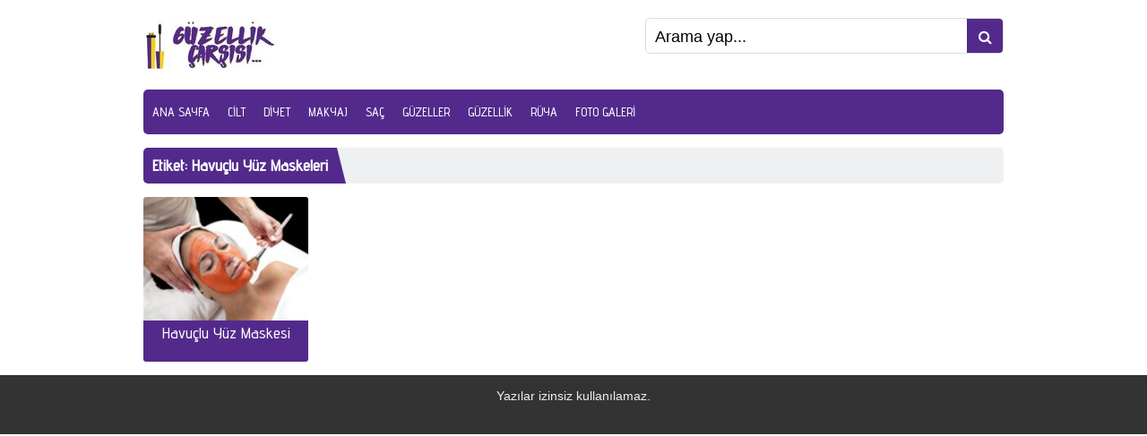

--- FILE ---
content_type: text/html; charset=UTF-8
request_url: https://guzellikcarsisi.com/etiket/havuclu-yuz-maskeleri/
body_size: 6269
content:
<!DOCTYPE html>
<html lang="tr">
<head>
	<!-- Yandex.Metrika counter -->
<script type="text/javascript" >
   (function(m,e,t,r,i,k,a){m[i]=m[i]||function(){(m[i].a=m[i].a||[]).push(arguments)};
   m[i].l=1*new Date();k=e.createElement(t),a=e.getElementsByTagName(t)[0],k.async=1,k.src=r,a.parentNode.insertBefore(k,a)})
   (window, document, "script", "https://mc.yandex.ru/metrika/tag.js", "ym");

   ym(52306696, "init", {
        clickmap:true,
        trackLinks:true,
        accurateTrackBounce:true
   });
</script>
<noscript><div><img src="https://mc.yandex.ru/watch/52306696" style="position:absolute; left:-9999px;" alt="" /></div></noscript>
<!-- /Yandex.Metrika counter -->
	<script data-ad-client="ca-pub-7612264381311478" async src="https://pagead2.googlesyndication.com/pagead/js/adsbygoogle.js"></script>
<meta name="viewport" content="initial-scale=1" />
<meta charset="UTF-8" />
<link rel="stylesheet" type="text/css" href="https://guzellikcarsisi.com/wp-content/themes/portaltema/style.css" media="all" />
<link href="https://fonts.googleapis.com/css?family=Advent+Pro:500&amp;subset=latin-ext" rel="stylesheet">
<link rel="shortcut icon" href="https://guzellikcarsisi.com/wp-content/themes/portaltema/images/favicon.png" type="image/png">
<script src="https://use.fontawesome.com/fe297ebadb.js"></script>
<!--[if lt IE 9]><script src="https://guzellikcarsisi.com/wp-content/themes/portaltema/scripts/html5shiv.js"></script><![endif]-->
<meta name='robots' content='index, follow, max-image-preview:large, max-snippet:-1, max-video-preview:-1' />
	<style>img:is([sizes="auto" i], [sizes^="auto," i]) { contain-intrinsic-size: 3000px 1500px }</style>
	
	<!-- This site is optimized with the Yoast SEO plugin v25.8 - https://yoast.com/wordpress/plugins/seo/ -->
	<title>Havuçlu Yüz Maskeleri Archives | Güzellik Çarşısı</title>
	<link rel="canonical" href="https://guzellikcarsisi.com/etiket/havuclu-yuz-maskeleri/" />
	<meta property="og:locale" content="tr_TR" />
	<meta property="og:type" content="article" />
	<meta property="og:title" content="Havuçlu Yüz Maskeleri Archives | Güzellik Çarşısı" />
	<meta property="og:url" content="https://guzellikcarsisi.com/etiket/havuclu-yuz-maskeleri/" />
	<meta property="og:site_name" content="Güzellik Çarşısı" />
	<meta name="twitter:card" content="summary_large_image" />
	<script type="application/ld+json" class="yoast-schema-graph">{"@context":"https://schema.org","@graph":[{"@type":"CollectionPage","@id":"https://guzellikcarsisi.com/etiket/havuclu-yuz-maskeleri/","url":"https://guzellikcarsisi.com/etiket/havuclu-yuz-maskeleri/","name":"Havuçlu Yüz Maskeleri Archives | Güzellik Çarşısı","isPartOf":{"@id":"https://guzellikcarsisi.com/#website"},"primaryImageOfPage":{"@id":"https://guzellikcarsisi.com/etiket/havuclu-yuz-maskeleri/#primaryimage"},"image":{"@id":"https://guzellikcarsisi.com/etiket/havuclu-yuz-maskeleri/#primaryimage"},"thumbnailUrl":"https://guzellikcarsisi.com/wp-content/uploads/2015/01/Havuclu-Yuz-Maskesi.jpg","breadcrumb":{"@id":"https://guzellikcarsisi.com/etiket/havuclu-yuz-maskeleri/#breadcrumb"},"inLanguage":"tr"},{"@type":"ImageObject","inLanguage":"tr","@id":"https://guzellikcarsisi.com/etiket/havuclu-yuz-maskeleri/#primaryimage","url":"https://guzellikcarsisi.com/wp-content/uploads/2015/01/Havuclu-Yuz-Maskesi.jpg","contentUrl":"https://guzellikcarsisi.com/wp-content/uploads/2015/01/Havuclu-Yuz-Maskesi.jpg","width":620,"height":413},{"@type":"BreadcrumbList","@id":"https://guzellikcarsisi.com/etiket/havuclu-yuz-maskeleri/#breadcrumb","itemListElement":[{"@type":"ListItem","position":1,"name":"Ana Sayfa","item":"https://guzellikcarsisi.com/"},{"@type":"ListItem","position":2,"name":"Havuçlu Yüz Maskeleri"}]},{"@type":"WebSite","@id":"https://guzellikcarsisi.com/#website","url":"https://guzellikcarsisi.com/","name":"Güzellik Çarşısı","description":"Duru Bir Güzellik","potentialAction":[{"@type":"SearchAction","target":{"@type":"EntryPoint","urlTemplate":"https://guzellikcarsisi.com/?s={search_term_string}"},"query-input":{"@type":"PropertyValueSpecification","valueRequired":true,"valueName":"search_term_string"}}],"inLanguage":"tr"}]}</script>
	<!-- / Yoast SEO plugin. -->


<link rel='dns-prefetch' href='//ajax.googleapis.com' />
<link rel="alternate" type="application/rss+xml" title="Güzellik Çarşısı &raquo; Havuçlu Yüz Maskeleri etiket akışı" href="https://guzellikcarsisi.com/etiket/havuclu-yuz-maskeleri/feed/" />
<script type="text/javascript">
/* <![CDATA[ */
window._wpemojiSettings = {"baseUrl":"https:\/\/s.w.org\/images\/core\/emoji\/16.0.1\/72x72\/","ext":".png","svgUrl":"https:\/\/s.w.org\/images\/core\/emoji\/16.0.1\/svg\/","svgExt":".svg","source":{"concatemoji":"https:\/\/guzellikcarsisi.com\/wp-includes\/js\/wp-emoji-release.min.js?ver=6.8.3"}};
/*! This file is auto-generated */
!function(s,n){var o,i,e;function c(e){try{var t={supportTests:e,timestamp:(new Date).valueOf()};sessionStorage.setItem(o,JSON.stringify(t))}catch(e){}}function p(e,t,n){e.clearRect(0,0,e.canvas.width,e.canvas.height),e.fillText(t,0,0);var t=new Uint32Array(e.getImageData(0,0,e.canvas.width,e.canvas.height).data),a=(e.clearRect(0,0,e.canvas.width,e.canvas.height),e.fillText(n,0,0),new Uint32Array(e.getImageData(0,0,e.canvas.width,e.canvas.height).data));return t.every(function(e,t){return e===a[t]})}function u(e,t){e.clearRect(0,0,e.canvas.width,e.canvas.height),e.fillText(t,0,0);for(var n=e.getImageData(16,16,1,1),a=0;a<n.data.length;a++)if(0!==n.data[a])return!1;return!0}function f(e,t,n,a){switch(t){case"flag":return n(e,"\ud83c\udff3\ufe0f\u200d\u26a7\ufe0f","\ud83c\udff3\ufe0f\u200b\u26a7\ufe0f")?!1:!n(e,"\ud83c\udde8\ud83c\uddf6","\ud83c\udde8\u200b\ud83c\uddf6")&&!n(e,"\ud83c\udff4\udb40\udc67\udb40\udc62\udb40\udc65\udb40\udc6e\udb40\udc67\udb40\udc7f","\ud83c\udff4\u200b\udb40\udc67\u200b\udb40\udc62\u200b\udb40\udc65\u200b\udb40\udc6e\u200b\udb40\udc67\u200b\udb40\udc7f");case"emoji":return!a(e,"\ud83e\udedf")}return!1}function g(e,t,n,a){var r="undefined"!=typeof WorkerGlobalScope&&self instanceof WorkerGlobalScope?new OffscreenCanvas(300,150):s.createElement("canvas"),o=r.getContext("2d",{willReadFrequently:!0}),i=(o.textBaseline="top",o.font="600 32px Arial",{});return e.forEach(function(e){i[e]=t(o,e,n,a)}),i}function t(e){var t=s.createElement("script");t.src=e,t.defer=!0,s.head.appendChild(t)}"undefined"!=typeof Promise&&(o="wpEmojiSettingsSupports",i=["flag","emoji"],n.supports={everything:!0,everythingExceptFlag:!0},e=new Promise(function(e){s.addEventListener("DOMContentLoaded",e,{once:!0})}),new Promise(function(t){var n=function(){try{var e=JSON.parse(sessionStorage.getItem(o));if("object"==typeof e&&"number"==typeof e.timestamp&&(new Date).valueOf()<e.timestamp+604800&&"object"==typeof e.supportTests)return e.supportTests}catch(e){}return null}();if(!n){if("undefined"!=typeof Worker&&"undefined"!=typeof OffscreenCanvas&&"undefined"!=typeof URL&&URL.createObjectURL&&"undefined"!=typeof Blob)try{var e="postMessage("+g.toString()+"("+[JSON.stringify(i),f.toString(),p.toString(),u.toString()].join(",")+"));",a=new Blob([e],{type:"text/javascript"}),r=new Worker(URL.createObjectURL(a),{name:"wpTestEmojiSupports"});return void(r.onmessage=function(e){c(n=e.data),r.terminate(),t(n)})}catch(e){}c(n=g(i,f,p,u))}t(n)}).then(function(e){for(var t in e)n.supports[t]=e[t],n.supports.everything=n.supports.everything&&n.supports[t],"flag"!==t&&(n.supports.everythingExceptFlag=n.supports.everythingExceptFlag&&n.supports[t]);n.supports.everythingExceptFlag=n.supports.everythingExceptFlag&&!n.supports.flag,n.DOMReady=!1,n.readyCallback=function(){n.DOMReady=!0}}).then(function(){return e}).then(function(){var e;n.supports.everything||(n.readyCallback(),(e=n.source||{}).concatemoji?t(e.concatemoji):e.wpemoji&&e.twemoji&&(t(e.twemoji),t(e.wpemoji)))}))}((window,document),window._wpemojiSettings);
/* ]]> */
</script>
<style id='wp-emoji-styles-inline-css' type='text/css'>

	img.wp-smiley, img.emoji {
		display: inline !important;
		border: none !important;
		box-shadow: none !important;
		height: 1em !important;
		width: 1em !important;
		margin: 0 0.07em !important;
		vertical-align: -0.1em !important;
		background: none !important;
		padding: 0 !important;
	}
</style>
<link rel='stylesheet' id='wp-block-library-css' href='https://guzellikcarsisi.com/wp-includes/css/dist/block-library/style.min.css?ver=6.8.3' type='text/css' media='all' />
<style id='classic-theme-styles-inline-css' type='text/css'>
/*! This file is auto-generated */
.wp-block-button__link{color:#fff;background-color:#32373c;border-radius:9999px;box-shadow:none;text-decoration:none;padding:calc(.667em + 2px) calc(1.333em + 2px);font-size:1.125em}.wp-block-file__button{background:#32373c;color:#fff;text-decoration:none}
</style>
<style id='global-styles-inline-css' type='text/css'>
:root{--wp--preset--aspect-ratio--square: 1;--wp--preset--aspect-ratio--4-3: 4/3;--wp--preset--aspect-ratio--3-4: 3/4;--wp--preset--aspect-ratio--3-2: 3/2;--wp--preset--aspect-ratio--2-3: 2/3;--wp--preset--aspect-ratio--16-9: 16/9;--wp--preset--aspect-ratio--9-16: 9/16;--wp--preset--color--black: #000000;--wp--preset--color--cyan-bluish-gray: #abb8c3;--wp--preset--color--white: #ffffff;--wp--preset--color--pale-pink: #f78da7;--wp--preset--color--vivid-red: #cf2e2e;--wp--preset--color--luminous-vivid-orange: #ff6900;--wp--preset--color--luminous-vivid-amber: #fcb900;--wp--preset--color--light-green-cyan: #7bdcb5;--wp--preset--color--vivid-green-cyan: #00d084;--wp--preset--color--pale-cyan-blue: #8ed1fc;--wp--preset--color--vivid-cyan-blue: #0693e3;--wp--preset--color--vivid-purple: #9b51e0;--wp--preset--gradient--vivid-cyan-blue-to-vivid-purple: linear-gradient(135deg,rgba(6,147,227,1) 0%,rgb(155,81,224) 100%);--wp--preset--gradient--light-green-cyan-to-vivid-green-cyan: linear-gradient(135deg,rgb(122,220,180) 0%,rgb(0,208,130) 100%);--wp--preset--gradient--luminous-vivid-amber-to-luminous-vivid-orange: linear-gradient(135deg,rgba(252,185,0,1) 0%,rgba(255,105,0,1) 100%);--wp--preset--gradient--luminous-vivid-orange-to-vivid-red: linear-gradient(135deg,rgba(255,105,0,1) 0%,rgb(207,46,46) 100%);--wp--preset--gradient--very-light-gray-to-cyan-bluish-gray: linear-gradient(135deg,rgb(238,238,238) 0%,rgb(169,184,195) 100%);--wp--preset--gradient--cool-to-warm-spectrum: linear-gradient(135deg,rgb(74,234,220) 0%,rgb(151,120,209) 20%,rgb(207,42,186) 40%,rgb(238,44,130) 60%,rgb(251,105,98) 80%,rgb(254,248,76) 100%);--wp--preset--gradient--blush-light-purple: linear-gradient(135deg,rgb(255,206,236) 0%,rgb(152,150,240) 100%);--wp--preset--gradient--blush-bordeaux: linear-gradient(135deg,rgb(254,205,165) 0%,rgb(254,45,45) 50%,rgb(107,0,62) 100%);--wp--preset--gradient--luminous-dusk: linear-gradient(135deg,rgb(255,203,112) 0%,rgb(199,81,192) 50%,rgb(65,88,208) 100%);--wp--preset--gradient--pale-ocean: linear-gradient(135deg,rgb(255,245,203) 0%,rgb(182,227,212) 50%,rgb(51,167,181) 100%);--wp--preset--gradient--electric-grass: linear-gradient(135deg,rgb(202,248,128) 0%,rgb(113,206,126) 100%);--wp--preset--gradient--midnight: linear-gradient(135deg,rgb(2,3,129) 0%,rgb(40,116,252) 100%);--wp--preset--font-size--small: 13px;--wp--preset--font-size--medium: 20px;--wp--preset--font-size--large: 36px;--wp--preset--font-size--x-large: 42px;--wp--preset--spacing--20: 0.44rem;--wp--preset--spacing--30: 0.67rem;--wp--preset--spacing--40: 1rem;--wp--preset--spacing--50: 1.5rem;--wp--preset--spacing--60: 2.25rem;--wp--preset--spacing--70: 3.38rem;--wp--preset--spacing--80: 5.06rem;--wp--preset--shadow--natural: 6px 6px 9px rgba(0, 0, 0, 0.2);--wp--preset--shadow--deep: 12px 12px 50px rgba(0, 0, 0, 0.4);--wp--preset--shadow--sharp: 6px 6px 0px rgba(0, 0, 0, 0.2);--wp--preset--shadow--outlined: 6px 6px 0px -3px rgba(255, 255, 255, 1), 6px 6px rgba(0, 0, 0, 1);--wp--preset--shadow--crisp: 6px 6px 0px rgba(0, 0, 0, 1);}:where(.is-layout-flex){gap: 0.5em;}:where(.is-layout-grid){gap: 0.5em;}body .is-layout-flex{display: flex;}.is-layout-flex{flex-wrap: wrap;align-items: center;}.is-layout-flex > :is(*, div){margin: 0;}body .is-layout-grid{display: grid;}.is-layout-grid > :is(*, div){margin: 0;}:where(.wp-block-columns.is-layout-flex){gap: 2em;}:where(.wp-block-columns.is-layout-grid){gap: 2em;}:where(.wp-block-post-template.is-layout-flex){gap: 1.25em;}:where(.wp-block-post-template.is-layout-grid){gap: 1.25em;}.has-black-color{color: var(--wp--preset--color--black) !important;}.has-cyan-bluish-gray-color{color: var(--wp--preset--color--cyan-bluish-gray) !important;}.has-white-color{color: var(--wp--preset--color--white) !important;}.has-pale-pink-color{color: var(--wp--preset--color--pale-pink) !important;}.has-vivid-red-color{color: var(--wp--preset--color--vivid-red) !important;}.has-luminous-vivid-orange-color{color: var(--wp--preset--color--luminous-vivid-orange) !important;}.has-luminous-vivid-amber-color{color: var(--wp--preset--color--luminous-vivid-amber) !important;}.has-light-green-cyan-color{color: var(--wp--preset--color--light-green-cyan) !important;}.has-vivid-green-cyan-color{color: var(--wp--preset--color--vivid-green-cyan) !important;}.has-pale-cyan-blue-color{color: var(--wp--preset--color--pale-cyan-blue) !important;}.has-vivid-cyan-blue-color{color: var(--wp--preset--color--vivid-cyan-blue) !important;}.has-vivid-purple-color{color: var(--wp--preset--color--vivid-purple) !important;}.has-black-background-color{background-color: var(--wp--preset--color--black) !important;}.has-cyan-bluish-gray-background-color{background-color: var(--wp--preset--color--cyan-bluish-gray) !important;}.has-white-background-color{background-color: var(--wp--preset--color--white) !important;}.has-pale-pink-background-color{background-color: var(--wp--preset--color--pale-pink) !important;}.has-vivid-red-background-color{background-color: var(--wp--preset--color--vivid-red) !important;}.has-luminous-vivid-orange-background-color{background-color: var(--wp--preset--color--luminous-vivid-orange) !important;}.has-luminous-vivid-amber-background-color{background-color: var(--wp--preset--color--luminous-vivid-amber) !important;}.has-light-green-cyan-background-color{background-color: var(--wp--preset--color--light-green-cyan) !important;}.has-vivid-green-cyan-background-color{background-color: var(--wp--preset--color--vivid-green-cyan) !important;}.has-pale-cyan-blue-background-color{background-color: var(--wp--preset--color--pale-cyan-blue) !important;}.has-vivid-cyan-blue-background-color{background-color: var(--wp--preset--color--vivid-cyan-blue) !important;}.has-vivid-purple-background-color{background-color: var(--wp--preset--color--vivid-purple) !important;}.has-black-border-color{border-color: var(--wp--preset--color--black) !important;}.has-cyan-bluish-gray-border-color{border-color: var(--wp--preset--color--cyan-bluish-gray) !important;}.has-white-border-color{border-color: var(--wp--preset--color--white) !important;}.has-pale-pink-border-color{border-color: var(--wp--preset--color--pale-pink) !important;}.has-vivid-red-border-color{border-color: var(--wp--preset--color--vivid-red) !important;}.has-luminous-vivid-orange-border-color{border-color: var(--wp--preset--color--luminous-vivid-orange) !important;}.has-luminous-vivid-amber-border-color{border-color: var(--wp--preset--color--luminous-vivid-amber) !important;}.has-light-green-cyan-border-color{border-color: var(--wp--preset--color--light-green-cyan) !important;}.has-vivid-green-cyan-border-color{border-color: var(--wp--preset--color--vivid-green-cyan) !important;}.has-pale-cyan-blue-border-color{border-color: var(--wp--preset--color--pale-cyan-blue) !important;}.has-vivid-cyan-blue-border-color{border-color: var(--wp--preset--color--vivid-cyan-blue) !important;}.has-vivid-purple-border-color{border-color: var(--wp--preset--color--vivid-purple) !important;}.has-vivid-cyan-blue-to-vivid-purple-gradient-background{background: var(--wp--preset--gradient--vivid-cyan-blue-to-vivid-purple) !important;}.has-light-green-cyan-to-vivid-green-cyan-gradient-background{background: var(--wp--preset--gradient--light-green-cyan-to-vivid-green-cyan) !important;}.has-luminous-vivid-amber-to-luminous-vivid-orange-gradient-background{background: var(--wp--preset--gradient--luminous-vivid-amber-to-luminous-vivid-orange) !important;}.has-luminous-vivid-orange-to-vivid-red-gradient-background{background: var(--wp--preset--gradient--luminous-vivid-orange-to-vivid-red) !important;}.has-very-light-gray-to-cyan-bluish-gray-gradient-background{background: var(--wp--preset--gradient--very-light-gray-to-cyan-bluish-gray) !important;}.has-cool-to-warm-spectrum-gradient-background{background: var(--wp--preset--gradient--cool-to-warm-spectrum) !important;}.has-blush-light-purple-gradient-background{background: var(--wp--preset--gradient--blush-light-purple) !important;}.has-blush-bordeaux-gradient-background{background: var(--wp--preset--gradient--blush-bordeaux) !important;}.has-luminous-dusk-gradient-background{background: var(--wp--preset--gradient--luminous-dusk) !important;}.has-pale-ocean-gradient-background{background: var(--wp--preset--gradient--pale-ocean) !important;}.has-electric-grass-gradient-background{background: var(--wp--preset--gradient--electric-grass) !important;}.has-midnight-gradient-background{background: var(--wp--preset--gradient--midnight) !important;}.has-small-font-size{font-size: var(--wp--preset--font-size--small) !important;}.has-medium-font-size{font-size: var(--wp--preset--font-size--medium) !important;}.has-large-font-size{font-size: var(--wp--preset--font-size--large) !important;}.has-x-large-font-size{font-size: var(--wp--preset--font-size--x-large) !important;}
:where(.wp-block-post-template.is-layout-flex){gap: 1.25em;}:where(.wp-block-post-template.is-layout-grid){gap: 1.25em;}
:where(.wp-block-columns.is-layout-flex){gap: 2em;}:where(.wp-block-columns.is-layout-grid){gap: 2em;}
:root :where(.wp-block-pullquote){font-size: 1.5em;line-height: 1.6;}
</style>
<link rel='stylesheet' id='symple_shortcode_styles-css' href='https://guzellikcarsisi.com/wp-content/plugins/symple-shortcodes/includes/css/symple_shortcodes_styles.css?ver=6.8.3' type='text/css' media='all' />
<link rel='stylesheet' id='wp_review-style-css' href='https://guzellikcarsisi.com/wp-content/plugins/wp-review/public/css/wp-review.css?ver=5.3.5' type='text/css' media='all' />
<link rel="https://api.w.org/" href="https://guzellikcarsisi.com/wp-json/" /><link rel="alternate" title="JSON" type="application/json" href="https://guzellikcarsisi.com/wp-json/wp/v2/tags/335" /><link rel="EditURI" type="application/rsd+xml" title="RSD" href="https://guzellikcarsisi.com/xmlrpc.php?rsd" />

<!-- adman 1.6.7.1 -->
<!-- Yandex.Metrika counter -->
<script type="text/javascript" >
   (function(m,e,t,r,i,k,a){m[i]=m[i]||function(){(m[i].a=m[i].a||[]).push(arguments)};
   m[i].l=1*new Date();k=e.createElement(t),a=e.getElementsByTagName(t)[0],k.async=1,k.src=r,a.parentNode.insertBefore(k,a)})
   (window, document, "script", "https://mc.yandex.ru/metrika/tag.js", "ym");

   ym(56798935, "init", {
        clickmap:true,
        trackLinks:true,
        accurateTrackBounce:true
   });
</script>
<noscript><div><img src="https://mc.yandex.ru/watch/56798935" style="position:absolute; left:-9999px;" alt="" /></div></noscript>
<!-- /Yandex.Metrika counter --><style>
a {
	color: #532A8B;
}

#menu, #header-search button, .mainHeading .title, .listing .item .detail, .safirnavi a,  .mainHeading.full {
	background: #532A8B;
}
</style>
</head>
<body class="archive tag tag-havuclu-yuz-maskeleri tag-335 wp-theme-portaltema desktop">

<div id="wrapper">
<header>
	<div id="header-logo">
				<span><a href="https://guzellikcarsisi.com"><img src="https://guzellikcarsisi.com/wp-content/uploads/2022/04/guzellikcarsisilogo.jpg" alt="Güzellik Çarşısı" title="Güzellik Çarşısı - Anasayfa" /></a></span>	</div>
	<div id="header-search">
		<form method="get" action="https://guzellikcarsisi.com">
			<input type="text" name="s" value="Arama yap..." onblur="if(this.value=='') this.value=this.defaultValue;" onfocus="if(this.value==this.defaultValue) this.value='';" />
			<button type="submit"><i class="fa fa-search" aria-hidden="true"></i></button>
		</form>
	</div>
	<div class="safirToggleMenu"><i class="fa fa-bars fa-times" aria-hidden="true"></i></div>
</header>

<div id="menu">
	<ul id="menu-anamenu" class="menu"><li id="menu-item-6680" class="menu-item menu-item-type-custom menu-item-object-custom menu-item-home menu-item-6680"><a href="https://guzellikcarsisi.com/">Ana Sayfa</a></li>
<li id="menu-item-8" class="menu-item menu-item-type-taxonomy menu-item-object-category menu-item-8"><a href="https://guzellikcarsisi.com/cilt/">Cilt</a></li>
<li id="menu-item-9" class="menu-item menu-item-type-taxonomy menu-item-object-category menu-item-9"><a href="https://guzellikcarsisi.com/diyet/">Diyet</a></li>
<li id="menu-item-10" class="menu-item menu-item-type-taxonomy menu-item-object-category menu-item-10"><a href="https://guzellikcarsisi.com/makyaj/">Makyaj</a></li>
<li id="menu-item-11" class="menu-item menu-item-type-taxonomy menu-item-object-category menu-item-11"><a href="https://guzellikcarsisi.com/sac/">Saç</a></li>
<li id="menu-item-166" class="menu-item menu-item-type-taxonomy menu-item-object-category menu-item-166"><a href="https://guzellikcarsisi.com/guzeller/">Güzeller</a></li>
<li id="menu-item-1222" class="menu-item menu-item-type-taxonomy menu-item-object-category menu-item-1222"><a href="https://guzellikcarsisi.com/guzellik/">Güzellik</a></li>
<li id="menu-item-4316" class="menu-item menu-item-type-taxonomy menu-item-object-category menu-item-4316"><a href="https://guzellikcarsisi.com/ruya-yorumlari/">Rüya</a></li>
<li id="menu-item-186" class="menu-item menu-item-type-taxonomy menu-item-object-category menu-item-186"><a href="https://guzellikcarsisi.com/foto-galeri/">Foto Galeri</a></li>
</ul></div>

<div id="main">
<h1 class="mainHeading">
	<div class="title">
	Etiket: <span>Havuçlu Yüz Maskeleri</span>	</div>
</h1>

<div class="listing">
	<div class="item-container">
	<div class="item">
		<div class="thumb">
			<a href="https://guzellikcarsisi.com/havuclu-yuz-maskesi/">
					<img src="https://guzellikcarsisi.com/wp-content/uploads/2015/01/Havuclu-Yuz-Maskesi-200x150.jpg" alt="Havuçlu Yüz Maskesi" width="200" height="150" />
				</a>
		</div>
		<div class="detail">
			<div class="title">
				<a href="https://guzellikcarsisi.com/havuclu-yuz-maskesi/">Havuçlu Yüz Maskesi</a>
			</div>
		</div>
	</div>
</div>
</div>

</div><!--main-->

</div><!--wrapper-->

<footer>
	<div class="innerContainer">
		<div class="copyright">Yazılar izinsiz kullanılamaz.</div>
		<div class="footermenu">
			<nav>
							</nav>
		</div>
	</div>
</footer>

<script type="speculationrules">
{"prefetch":[{"source":"document","where":{"and":[{"href_matches":"\/*"},{"not":{"href_matches":["\/wp-*.php","\/wp-admin\/*","\/wp-content\/uploads\/*","\/wp-content\/*","\/wp-content\/plugins\/*","\/wp-content\/themes\/portaltema\/*","\/*\\?(.+)"]}},{"not":{"selector_matches":"a[rel~=\"nofollow\"]"}},{"not":{"selector_matches":".no-prefetch, .no-prefetch a"}}]},"eagerness":"conservative"}]}
</script>
<script type="text/javascript" src="https://ajax.googleapis.com/ajax/libs/jquery/2.2.0/jquery.min.js" id="jquery-js"></script>
<script type="text/javascript" src="https://guzellikcarsisi.com/wp-content/themes/portaltema/scripts/scripts.js" id="sfrscripts-js"></script>
<script type="text/javascript" src="https://guzellikcarsisi.com/wp-content/plugins/wp-review/public/js/js.cookie.min.js?ver=2.1.4" id="js-cookie-js"></script>
<script type="text/javascript" src="https://guzellikcarsisi.com/wp-includes/js/underscore.min.js?ver=1.13.7" id="underscore-js"></script>
<script type="text/javascript" id="wp-util-js-extra">
/* <![CDATA[ */
var _wpUtilSettings = {"ajax":{"url":"\/wp-admin\/admin-ajax.php"}};
/* ]]> */
</script>
<script type="text/javascript" src="https://guzellikcarsisi.com/wp-includes/js/wp-util.min.js?ver=6.8.3" id="wp-util-js"></script>
<script type="text/javascript" id="wp_review-js-js-extra">
/* <![CDATA[ */
var wpreview = {"ajaxurl":"https:\/\/guzellikcarsisi.com\/wp-admin\/admin-ajax.php","loginRequiredMessage":"You must log in to add your review"};
/* ]]> */
</script>
<script type="text/javascript" src="https://guzellikcarsisi.com/wp-content/plugins/wp-review/public/js/main.js?ver=5.3.5" id="wp_review-js-js"></script>

</body>
</html>


--- FILE ---
content_type: text/html; charset=utf-8
request_url: https://www.google.com/recaptcha/api2/aframe
body_size: 267
content:
<!DOCTYPE HTML><html><head><meta http-equiv="content-type" content="text/html; charset=UTF-8"></head><body><script nonce="gc9HL1mIBIPZ_N9BDIxTCg">/** Anti-fraud and anti-abuse applications only. See google.com/recaptcha */ try{var clients={'sodar':'https://pagead2.googlesyndication.com/pagead/sodar?'};window.addEventListener("message",function(a){try{if(a.source===window.parent){var b=JSON.parse(a.data);var c=clients[b['id']];if(c){var d=document.createElement('img');d.src=c+b['params']+'&rc='+(localStorage.getItem("rc::a")?sessionStorage.getItem("rc::b"):"");window.document.body.appendChild(d);sessionStorage.setItem("rc::e",parseInt(sessionStorage.getItem("rc::e")||0)+1);localStorage.setItem("rc::h",'1769055169776');}}}catch(b){}});window.parent.postMessage("_grecaptcha_ready", "*");}catch(b){}</script></body></html>